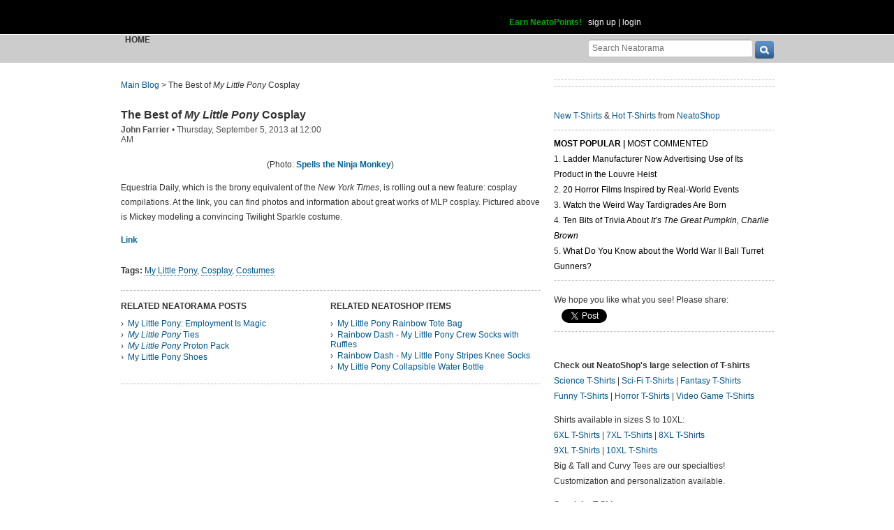

--- FILE ---
content_type: text/html; charset=UTF-8
request_url: https://www.neatorama.com/api/nonce/
body_size: 205
content:
{"time":1762086406,"hash":"f4c1ad7049aeba11f34b8621c585e595"}

--- FILE ---
content_type: text/html; charset=UTF-8
request_url: https://www.neatorama.com/comment/listing/
body_size: 1286
content:
"<article id=\"comment-377148\" data-type=\"post-64871\" data-parent=\"377148\" class=\"comment-single comment-by-60585 parent comm-parent-377148\" data-status=\"published\">\n  <div id=\"commentself-377148\" class=\"comment-self commentself-by-60585\">\n          \n      <span class=\"comm-tools\">\n                  \n                        <\/span>\n    \n    <footer>\n      <span class=\"byline\">\n                \n        <span class=\"author\">\n                    <span id=\"commname-377148\" class=\"name\"><a href=\"https:\/\/www.neatorama.com\/whois\/annepackrat\/\" rel=\"author\" itemprop=\"author\" class=\"userlink author-name\" title=\"Profile for Anne Packrat Mathews - Member Since Aug 15th, 2012\">Anne Packrat Mathews<\/a><\/span>\n\n          \n                  <\/span>\n\n        <span> &bull; <\/span>\n\n                  <a href=\"https:\/\/www.neatorama.com\/2013\/09\/05\/The-Best-of-My-Little-Pony-Cosplay\/#comment-377148\" rel=\"nofollow\" title=\"Permanent link to this comment\" class=\"comm-date\">\n            \n          <time datetime=\"2013-09-05T12:36:12-0700\" pubdate>05Sep13 12:36pm<\/time>\n                  <\/a>\n        \n        <span> &bull; <\/span>\n\n        <span class=\"comm-likes\">\n                                <a href=\"#\" rel=\"nofollow\" class=\"comm-like icon-outer\" id=\"commlike-377148\" title=\"Like this comment\">\n              <span class=\"comm-liketext\">0<\/span>&nbsp;<span class=\"heart\"><\/span>\n            <\/a>\n                  <\/span>\n\n              <\/span>\n      \n          <\/footer>\n\n    <div class=\"comm-content\">\n      \n      <div class=\"comm-body\">I wish they'd let us submit our own.<\/div>\n\n      <div class=\"comm-hidabuse\">\n        <em>Abusive comment hidden.<\/em>\n        <a href=\"#\" class=\"comm-showabuse\" id=\"commshowabuse-377148\">(Show it anyway.)<\/a>\n      <\/div>\n    <\/div>\n\n          <a href=\"#\" id=\"commchildtog-377148\" class=\"comm-childtog\">\n        <span class=\"icon child-tog\"><\/span>&nbsp;\n        <span class=\"num\">1 reply<\/span>\n      <\/a>\n      <\/div> \n\n      <section>\n      <div id=\"commchildren-377148\"><\/div>\n    <\/section>\n  \n  <\/article>\n<article id=\"comment-377251\" data-type=\"post-64871\" data-parent=\"377251\" class=\"comment-single comment-by-93954 parent comm-parent-377251\" data-status=\"published\">\n  <div id=\"commentself-377251\" class=\"comment-self commentself-by-93954\">\n          \n      <span class=\"comm-tools\">\n                  \n                        <\/span>\n    \n    <footer>\n      <span class=\"byline\">\n                \n        <span class=\"author\">\n                    <span id=\"commname-377251\" class=\"name\"><a href=\"https:\/\/www.neatorama.com\/whois\/DeathBySnooSnoo\/\" rel=\"author\" itemprop=\"author\" class=\"userlink author-name\" title=\"Profile for Nicole Odeon - Member Since Sep 7th, 2013\">Nicole Odeon<\/a><\/span>\n\n          \n                  <\/span>\n\n        <span> &bull; <\/span>\n\n                  <a href=\"https:\/\/www.neatorama.com\/2013\/09\/05\/The-Best-of-My-Little-Pony-Cosplay\/#comment-377251\" rel=\"nofollow\" title=\"Permanent link to this comment\" class=\"comm-date\">\n            \n          <time datetime=\"2013-09-07T10:04:08-0700\" pubdate>07Sep13 10:04am<\/time>\n                  <\/a>\n        \n        <span> &bull; <\/span>\n\n        <span class=\"comm-likes\">\n                                <a href=\"#\" rel=\"nofollow\" class=\"comm-like icon-outer\" id=\"commlike-377251\" title=\"Like this comment\">\n              <span class=\"comm-liketext\">1<\/span>&nbsp;<span class=\"heart\"><\/span>\n            <\/a>\n                  <\/span>\n\n              <\/span>\n      \n          <\/footer>\n\n    <div class=\"comm-content\">\n      \n      <div class=\"comm-body\">The brony stuff on here is creepin me out. I feel like maybe this should be a separate blog so the rest of us don't have to think about John getting yiffed by a pack of bronies.<\/div>\n\n      <div class=\"comm-hidabuse\">\n        <em>Abusive comment hidden.<\/em>\n        <a href=\"#\" class=\"comm-showabuse\" id=\"commshowabuse-377251\">(Show it anyway.)<\/a>\n      <\/div>\n    <\/div>\n\n          <a href=\"#\" id=\"commchildtog-377251\" class=\"comm-childtog\">\n        <span class=\"icon child-tog\"><\/span>&nbsp;\n        <span class=\"num\">1 reply<\/span>\n      <\/a>\n      <\/div> \n\n      <section>\n      <div id=\"commchildren-377251\"><\/div>\n    <\/section>\n  \n  <\/article>\n"

--- FILE ---
content_type: text/html; charset=UTF-8
request_url: https://www.neatorama.com/api/shop_panel/
body_size: 699
content:
{"html":"<style type=\"text\/css\">.shoprotator{display:block;margin-left:auto;margin-right:auto;text-align:center;width:100%}.shoprotator ul{display:inline-block;padding:0;margin:0}.shoprotator li{float:left;height:185px;list-style:none outside none;margin-left:auto;margin-right:auto;padding:5px;text-align:center;width:140px}.shoprotator li img{width:140px;height:140px}<\/style><div\nclass=\"shoprotator\"><ul><li> <a\nhref=\"https:\/\/www.neatoshop.com\/product\/The-Grinchshank-Redemption?tag=7042\" style=\"border:none\"><img\nsrc=\"https:\/\/static.neatoshop.com\/thumbprodimg\/The-Grinchshank-Redemption.jpg?v=284930372y&color=black\" width=\"150\" height=\"150\" border=\"0\" alt=\"The Grinchshank Redemption\"\/><br\/>The Grinchshank Redemption<\/a><\/li><li> <a\nhref=\"https:\/\/www.neatoshop.com\/product\/Live-Laugh-Latinum?tag=7042\" style=\"border:none\"><img\nsrc=\"https:\/\/static.neatoshop.com\/thumbprodimg\/Live-Laugh-Latinum.jpg?v=2468038904y&color=black\" width=\"150\" height=\"150\" border=\"0\" alt=\"Live Laugh Latinum\"\/><br\/>Live Laugh Latinum<\/a><\/li><li> <a\nhref=\"https:\/\/www.neatoshop.com\/product\/Forever-Together?tag=7042\" style=\"border:none\"><img\nsrc=\"https:\/\/static.neatoshop.com\/thumbprodimg\/Forever-Together.jpg?v=1591425569y&color=red\" width=\"150\" height=\"150\" border=\"0\" alt=\"Forever Together\"\/><br\/>Forever Together<\/a><\/li><li> <a\nhref=\"https:\/\/www.neatoshop.com\/product\/El-Jefe-2?tag=7042\" style=\"border:none\"><img\nsrc=\"https:\/\/static.neatoshop.com\/thumbprodimg\/El-Jefe-2.jpg?v=3425585016y&color=black\" width=\"150\" height=\"150\" border=\"0\" alt=\"El Jefe\"\/><br\/>El Jefe<\/a><\/li><\/ul><div\nstyle=\"clear:both;\"><\/div><\/div>"}